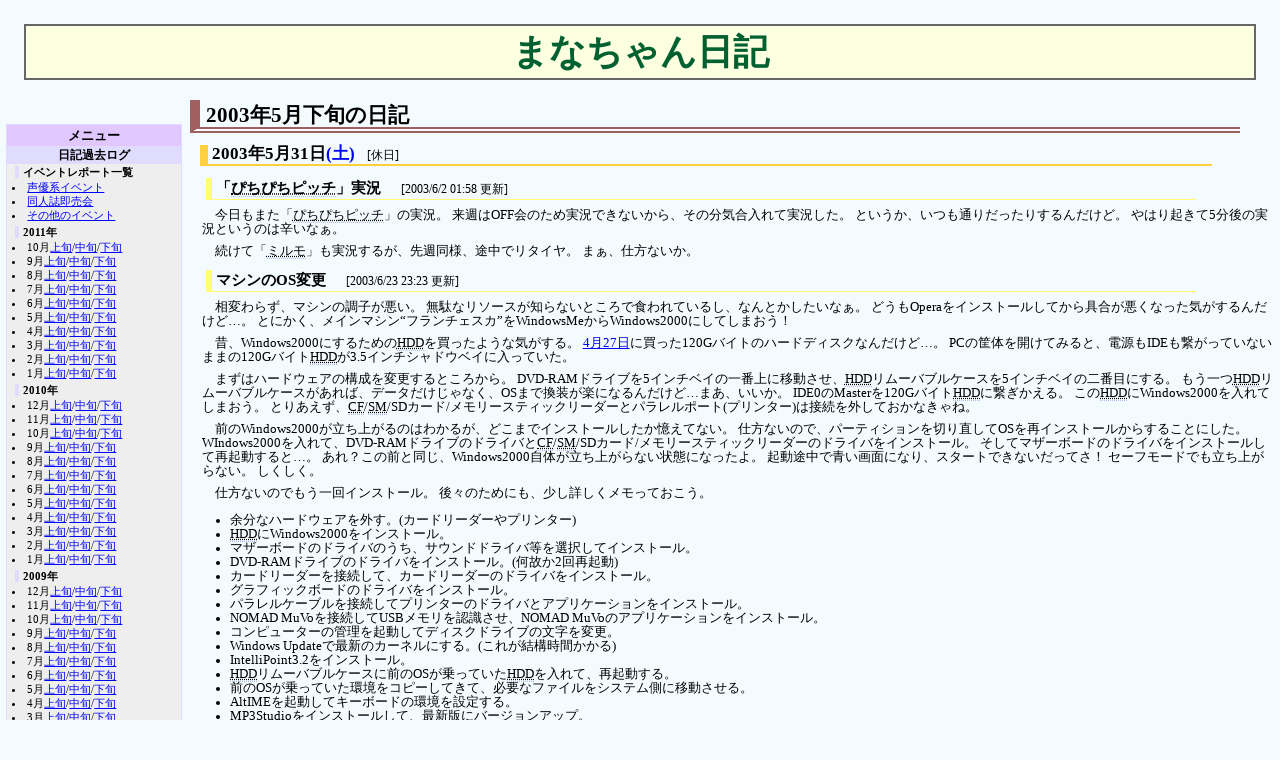

--- FILE ---
content_type: text/html; charset=Shift_JIS
request_url: http://www2u.biglobe.ne.jp/~manachan/diary.cgi?2003/5/c
body_size: 41308
content:
<?xml version="1.0" encoding="Shift_JIS"?>
<!DOCTYPE html PUBLIC "-//W3C//DTD XHTML 1.0 Strict//EN" "http://www.w3.org/TR/xhtml1/DTD/xhtml1-strict.dtd">
<html xmlns="http://www.w3.org/1999/xhtml" xml:lang="ja" lang="ja">
<head>
<meta name="CGI_Script" content="Diary page" />
<meta name="CGI_Version" content="Ver.2.07" />
<meta http-equiv="Content-Type" content="text/html; charset=Shift_JIS" />
<meta http-equiv="Content-Style-Type" content="text/css" />
<link rel="Stylesheet" type="text/css" href="css/diary.css" />
<link rev="Made" href="mailto:manachan&#64;mvh&#46;biglobe&#46;ne&#46;jp" />
<link rel="Start" href="main.cgi" />
<title>まなちゃん日記</title>
</head>
<body>
<h1>まなちゃん日記</h1>
<div class="contents">
<h2>2003年5月下旬の日記</h2>
<h3 class="diary"><a id="day31" name="day31" href="diary.cgi?2003/5/31" title="2003/5/31のブロック">2003年5月31日</a><span class="saturday">(土)</span> <small>[休日]</small></h3>
<h4 class="diary"><a id="day31-001" name="day31-001" href="diary.cgi?2003/5/31#day31-001" title="2003/5/31 001番目のブロック">「<abbr title="マーメイドメロディーぴちぴちピッチ">ぴちぴちピッチ</abbr>」実況</a> <small>[2003/6/2 01:58 更新]</small></h4>
<p>
今日もまた「<abbr title="マーメイドメロディーぴちぴちピッチ">ぴちぴちピッチ</abbr>」の実況。
来週はOFF会のため実況できないから、その分気合入れて実況した。
というか、いつも通りだったりするんだけど。
やはり起きて5分後の実況というのは辛いなぁ。
</p>
<p>
続けて「<abbr title="わがまま☆フェアリー ミルモでポン！">ミルモ</abbr>」も実況するが、先週同様、途中でリタイヤ。
まぁ、仕方ないか。
</p>
<h4 class="diary"><a id="day31-002" name="day31-002" href="diary.cgi?2003/5/31#day31-002" title="2003/5/31 002番目のブロック">マシンのOS変更</a> <small>[2003/6/23 23:23 更新]</small></h4>
<p>
相変わらず、マシンの調子が悪い。
無駄なリソースが知らないところで食われているし、なんとかしたいなぁ。
どうもOperaをインストールしてから具合が悪くなった気がするんだけど…。
とにかく、メインマシン“フランチェスカ”をWindowsMeからWindows2000にしてしまおう！
</p>
<p>
昔、Windows2000にするための<abbr title="ハードディスクドライブ">HDD</abbr>を買ったような気がする。
<a href="./diary.cgi?2003/4/27#day27-002">4月27日</a>に買った120Gバイトのハードディスクなんだけど…。
PCの筐体を開けてみると、電源もIDEも繋がっていないままの120Gバイト<abbr title="ハードディスクドライブ">HDD</abbr>が3.5インチシャドウベイに入っていた。
</p>
<p>
まずはハードウェアの構成を変更するところから。
DVD-RAMドライブを5インチベイの一番上に移動させ、<abbr title="ハードディスクドライブ">HDD</abbr>リムーバブルケースを5インチベイの二番目にする。
もう一つ<abbr title="ハードディスクドライブ">HDD</abbr>リムーバブルケースがあれば、データだけじゃなく、OSまで換装が楽になるんだけど…まあ、いいか。
IDE0のMasterを120Gバイト<abbr title="ハードディスクドライブ">HDD</abbr>に繋ぎかえる。
この<abbr title="ハードディスクドライブ">HDD</abbr>にWindows2000を入れてしまおう。
とりあえず、<abbr title="コンパクトフラッシュ">CF</abbr>/<abbr title="スマートメディア">SM</abbr>/SDカード/メモリースティックリーダーとパラレルポート(プリンター)は接続を外しておかなきゃね。
</p>
<p>
前のWindows2000が立ち上がるのはわかるが、どこまでインストールしたか憶えてない。
仕方ないので、パーティションを切り直してOSを再インストールからすることにした。
WIndows2000を入れて、DVD-RAMドライブのドライバと<abbr title="コンパクトフラッシュ">CF</abbr>/<abbr title="スマートメディア">SM</abbr>/SDカード/メモリースティックリーダーのドライバをインストール。
そしてマザーボードのドライバをインストールして再起動すると…。
あれ？この前と同じ、Windows2000自体が立ち上がらない状態になったよ。
起動途中で青い画面になり、スタートできないだってさ！
セーフモードでも立ち上がらない。
しくしく。
</p>
<p>
仕方ないのでもう一回インストール。
後々のためにも、少し詳しくメモっておこう。
</p>
<ul>
<li>
余分なハードウェアを外す。(カードリーダーやプリンター)
</li>
<li>
<abbr title="ハードディスクドライブ">HDD</abbr>にWindows2000をインストール。
</li>
<li>
マザーボードのドライバのうち、サウンドドライバ等を選択してインストール。
</li>
<li>
DVD-RAMドライブのドライバをインストール。(何故か2回再起動)
</li>
<li>
カードリーダーを接続して、カードリーダーのドライバをインストール。
</li>
<li>
グラフィックボードのドライバをインストール。
</li>
<li>
パラレルケーブルを接続してプリンターのドライバとアプリケーションをインストール。
</li>
<li>
NOMAD MuVoを接続してUSBメモリを認識させ、NOMAD MuVoのアプリケーションをインストール。
</li>
<li>
コンピューターの管理を起動してディスクドライブの文字を変更。
</li>
<li>
Windows Updateで最新のカーネルにする。(これが結構時間かかる)
</li>
<li>
IntelliPoint3.2をインストール。
</li>
<li>
<abbr title="ハードディスクドライブ">HDD</abbr>リムーバブルケースに前のOSが乗っていた<abbr title="ハードディスクドライブ">HDD</abbr>を入れて、再起動する。
</li>
<li>
前のOSが乗っていた環境をコピーしてきて、必要なファイルをシステム側に移動させる。
</li>
<li>
AltIMEを起動してキーボードの環境を設定する。
</li>
<li>
MP3Studioをインストールして、最新版にバージョンアップ。
</li>
<li>
Netscape7.02をインストールして、WebとMailの設定を行い、以前と同じ環境にする。
</li>
<li>
GV・LHAユーティリティ32・秀丸などをインストール。
</li>
</ul>
<p>
今のところここまで。
まだインストールするべきソフトも山のようにあるし、関連付けや日本語入力といった環境も整えなきゃならない。
あまり焦らずマターリと環境整備することにしますか。
</p>
<h4 class="diary"><a id="day31-003" name="day31-003" href="diary.cgi?2003/5/31#day31-003" title="2003/5/31 003番目のブロック">ラジオ</a> <small>[2003/6/23 23:23 更新]</small></h4>
<p>
今日は<a href="http://yhonda.vis.ne.jp/">本多さんとこ</a>の一行掲示板で「RADIOアニメロミックス」の実況。
ある程度の環境が整ったことを確認してから寝る。
</p>
<h3 class="diary"><a id="day30" name="day30" href="diary.cgi?2003/5/30" title="2003/5/30のブロック">2003年5月30日</a><span class="weekday">(金)</span> <small>[出勤]</small></h3>
<h4 class="diary"><a id="day30-001" name="day30-001" href="diary.cgi?2003/5/30#day30-001" title="2003/5/30 001番目のブロック">仕事</a> <small>[2003/6/2 23:46 更新]</small></h4>
<p>
やる気ないまま、淡々とこなすべきことだけやっている。
それでいいんじゃないかなぁ。
</p>
<p>
早めに帰ろうとマシンを落としたら、週報を出すのを忘れていたことに気づいた。
マシンを再立ち上げして週報を提出。
予定より30分遅い電車に乗って帰った。
</p>
<h3 class="diary"><a id="day29" name="day29" href="diary.cgi?2003/5/29" title="2003/5/29のブロック">2003年5月29日</a><span class="weekday">(木)</span> <small>[出勤]</small></h3>
<h4 class="diary"><a id="day29-001" name="day29-001" href="diary.cgi?2003/5/29#day29-001" title="2003/5/29 001番目のブロック">昼礼</a> <small>[2003/6/23 23:23 更新]</small></h4>
<p>
「市町村合併」→「実家のある愛媛県では70の自治体が19程度に」→「その中の一つに『四国中央市』」→「そのネーミングセンスはどうよ？」→「変数名や関数名にちゃんとした名前を」という具合に話をした。
少し手ごたえがあったので、よかったと思う。
また、この話から実家が近い人がいることが判明した。
</p>
<h3 class="diary"><a id="day28" name="day28" href="diary.cgi?2003/5/28" title="2003/5/28のブロック">2003年5月28日</a><span class="weekday">(水)</span> <small>[出勤]</small></h3>
<h4 class="diary"><a id="day28-001" name="day28-001" href="diary.cgi?2003/5/28#day28-001" title="2003/5/28 001番目のブロック">職場</a> <small>[2003/5/30 01:19 記]</small></h4>
<p>
明日、昼礼当番が回ってくるので、とりあえずネタ探し。
どうしようかなぁ。
市町村合併の話でもすることにしようか。
何か面白いネタはないかなぁ？
</p>
<h3 class="diary"><a id="day27" name="day27" href="diary.cgi?2003/5/27" title="2003/5/27のブロック">2003年5月27日</a><span class="weekday">(火)</span> <small>[出勤]</small></h3>
<h4 class="diary"><a id="day27-001" name="day27-001" href="diary.cgi?2003/5/27#day27-001" title="2003/5/27 001番目のブロック">仕事</a> <small>[2003/5/30 01:19 更新]</small></h4>
<p>
コンパイルに長い時間がかかるので、その間に内職。
端末にNOMAD MuVoを接続していたのだが、それを抜こうと思い、ハードウェアの取り外しアイコンでデバイスの停止を行った。
「'USB大容量記憶装置デバイス'は安全に取り外すことができます。」というメッセージが出たので、OKを押してNOMAD MuVoを抜いてみると…。
</p>
<p>
ぴぽ。
</p>
<p>
え？<br />
PCが再起動している…。
くそー、どこが「安全に取り外すことができます。」だよ！！
データを保存していなかったので、2時間ぐらいの作業が全てパーになってしまった。
激しくショック。
コンパイルも途中だったし…。
</p>
<p>
データ復旧させて、コンパイルし直し。
オブジェクトファイルが壊れているといけないので、全てをビルドするオプションを選択。
時間がかかるなぁ。
</p>
<h3 class="diary"><a id="day26" name="day26" href="diary.cgi?2003/5/26" title="2003/5/26のブロック">2003年5月26日</a><span class="weekday">(月)</span> <small>[出勤]</small></h3>
<h4 class="diary"><a id="day26-001" name="day26-001" href="diary.cgi?2003/5/26#day26-001" title="2003/5/26 001番目のブロック">飲み会</a> <small>[2003/5/30 01:19 更新]</small></h4>
<p>
仕事に関しては愚痴しか出てこないから、あっちに置いておこう。
</p>
<p>
今日はグループ全体の飲み会。
というのも、うちのグループが社内で優秀賞を取ったからだ。
まぁ、タダで飲み食いできるから別にいいんだけど。
新人による宴会芸は面白かったが、さすがに安木節を踊る人はいなかった。
あたりまえか。
</p>
<p>
特に2次会まで行くつもりはないので、そのまま帰宅する。
</p>
<h4 class="diary"><a id="day26-002" name="day26-002" href="diary.cgi?2003/5/26#day26-002" title="2003/5/26 002番目のブロック">実況のデータ</a> <small>[2003/5/30 01:19 更新]</small></h4>
<p>
何気なくブロッコリーのページを巡回していると、<a href="http://www.broccoli.co.jp/topics/030526_danyo.html">5月25日放送分「デ・ジ・キャラットにょ」出演声優誤表記のお詫び</a>というのが出ていた。
ビデオを巻き戻してクレジットを確認。
たしかに「井口裕香」を「井口祐香」と誤記していた。
こんなの気づかないよ…。
</p>
<p>
声優データを書き込みした後、クレジットと<a href="http://cha2.net/cgi-bin/test/read.cgi/choanitoku/1053739926/2167">自分の投げたもの</a>を見比べてチェックしていて、なんとなく違和感をおぼえたのだが、これだったのか…。
激しく鬱だ。
しかし、「<abbr title="マリア様がみてる">マリみて</abbr>」主人公の祐巳ちゃんの「祐」の字で誤変換とはなぁ。(にやり)
</p>
<h3 class="diary"><a id="day25" name="day25" href="diary.cgi?2003/5/25" title="2003/5/25のブロック">2003年5月25日</a><span class="holiday">(日)</span> <small>[休日]</small></h3>
<h4 class="diary"><a id="day25-001" name="day25-001" href="diary.cgi?2003/5/25#day25-001" title="2003/5/25 001番目のブロック">「デ・ジ・キャラットにょ」実況</a> <small>[2003/5/26 23:50 記]</small></h4>
<p>
いつもどおり「デ・ジ・キャラットにょ」の実況。
なんだか今日も嫌な予感が…。
1枚目はいつもと同じ4人。
2枚目はいつも出てくる4人とうさだあかり。
あかりのデータは前もって作っていたから、こっちは<abbr title="コピー＆ペースト">コピペ</abbr>だけで済む。
3枚目が9人。
うがー。
山寺さんのはある程度予想できたけど、他のメンバーが…。
しかも、何気なく<abbr title="ゲーマーズガーディアンフェアリーズ">G.G.F.</abbr>が2人まぎれてるし。
</p>
<p>
<abbr title="エンディング">ED</abbr>曲が終わっても作成中。
もちろん実況<abbr title="スレッド">スレ</abbr>なんか見てられない。
データ出し終わったころには、もう話題が流れてるんだもんなぁ。
激しく敗北感だ。
</p>
<h4 class="diary"><a id="day25-002" name="day25-002" href="diary.cgi?2003/5/25#day25-002" title="2003/5/25 002番目のブロック">銀座</a> <small>[2003/5/29 00:38 更新]</small></h4>
<p>
今日は「<abbr title="マリア様がみてる">マリみて</abbr>」オンリーイベント「いとしき歳月」の開催日。
ということで、同人誌即売会に一般参加する準備をしてお出かけ。
ただし、途中で銀座に寄ることにした。
</p>
<p>
11:00ごろ家を出る。
武蔵新城→武蔵小杉→目黒→有楽町と乗り継いで、徒歩で銀座へ。
12:00ごろ山野楽器銀座本店に到着。
5階の楽譜コーナーへ直行する。
と、なにやら客らしき人と店員さんとが話しているのが聞こえる。
「岡崎律子さん」というキーワードが含まれていたために、ちょっと盗み聞きをしてしまった。
…。
情報解禁前に、<a href="http://www.ne.jp/asahi/okazaki/book/info/info.html">岡崎さんのページ</a>で告知したのはまずかったらしい。
店に問い合わせがあってちょっと迷惑したとか話していた。
でも、そういう情報がなかったら、私がここで楽譜を買ってたりしないだろうし。
少し複雑な気分。
</p>
<p>
気を取り直して楽譜を購入。
イベント参加の整理券とサイン会の参加券をゲット。
イベント参加の整理券は番号とかなくて、当日に地下1階のカウンターで整理券番号入りの整理券と交換するらしい。
いろんな店舗で配付しているから、そういう方式を採っているのかな。
</p>
<p>
銀座から徒歩で東銀座へ行き、都営浅草線を使って浅草橋へ。
</p>
<h4 class="diary"><a id="day25-003" name="day25-003" href="diary.cgi?2003/5/25#day25-003" title="2003/5/25 003番目のブロック">浅草橋</a> <small>[2003/5/26 23:50 記]</small></h4>
<h5 class="diary"><a id="day25-004" name="day25-004" href="diary.cgi?2003/5/25#day25-004" title="2003/5/25 004番目のブロック">いとしき歳月</a></h5>
<p>
東京卸商センターには12:30ごろ到着した。
カタログを購入して、「<abbr title="マリア様がみてる">マリみて</abbr>」オンリーイベント「いとしき歳月」に一般参加。
開始から1時間半が経過しているためか、非常にまったりとしていた。
端からひととおり見てまわるが、既に完売してしまったというものもちらりほらり。
それでも気に入った同人誌を20冊ほどゲットした。
</p>
<p>
参加者の比率が男7：女3ぐらいに見えたけど、そういう感じの小規模イベントに参加するのも久しぶりのような気がする。
<abbr title="コスチュームプレイ">コスプレ</abbr>はリリアンの制服しかないのだが、それでも面白いものだ。
みんな髪型とかで工夫して、それなりにどのキャラがわかる。
江利子さまはヘアバンドしてるから一目瞭然なんだけど…。
</p>
<h5 class="diary"><a id="day25-005" name="day25-005" href="diary.cgi?2003/5/25#day25-005" title="2003/5/25 005番目のブロック">文具共和会館</a></h5>
<p>
「いとしき歳月」を出て東京文具共和会館へ。
その会場で行われる「九郎ヶ岳探検隊」の様子を見るためだ。
なにしろ、東京文具共和会館で140以上のスペース。
普通では考えられない密度だよ。
</p>
<p>
13:30を過ぎていたせいか、特に混乱もなく落ち着いている様子。
もっとも文具共和会館の入り口までしか入ってないから、会場を直接覗いたりしたわけではないんだけど。
腐女子がいっぱいで会場まで行けそうな雰囲気ではない。
開場直後に来ないと本当の様子は分からんだろうしなぁ。
</p>
<h4 class="diary"><a id="day25-006" name="day25-006" href="diary.cgi?2003/5/25#day25-006" title="2003/5/25 006番目のブロック">秋葉原</a> <small>[2003/5/29 00:38 更新]</small></h4>
<h5 class="diary"><a id="day25-007" name="day25-007" href="diary.cgi?2003/5/25#day25-007" title="2003/5/25 007番目のブロック">ワショーイその1</a></h5>
<p>
JRで浅草橋から御茶ノ水へ。
秋葉原方面に歩いて行って、損保会館に14:00ごろ到着。
2ちゃんねる関連自主制作物展示即売会「ワショーイその1～2ちゃん縁日～」に一般参加する。
やはり来るのが遅かったようで、カタログは売り切れ、フリー入場となっていた。
</p>
<p>
「自主制作物」と銘打っているだけあって、同人誌は少ない。
代わりにシール・缶バッジ・Tシャツといったグッズが多め。
私は同人誌を中心に買い物する。
</p>
<p>
「アナログ板＠2ちゃんねる」とか「電波お花畑板＠2ちゃんねる」といった、自由に書いた紙を貼れるスペースがあったのが面白かった。
が、それより爆笑したのは、「トイレ◎→」というトイレへの案内があって、矢印の「◎→」が今流行りのスカラー波のマークだったのだ。
みんな、指差して笑っていたよ。
「禁撮影」だったので、<abbr title="デジタルカメラ">デジカメ</abbr>で撮ることができなかったのが残念だ。
</p>
<h5 class="diary"><a id="day25-008" name="day25-008" href="diary.cgi?2003/5/25#day25-008" title="2003/5/25 008番目のブロック">秋葉原散策</a></h5>
<p>
損保会館を出る。
腹が減ったので、Mai:lishへ。
が、階段の中ほどまで並んでいたので、あきらめてCos-Chaへ。
こっちも並んでいたので、昼飯を食べずに秋葉原を散策することにした。
</p>
<p>
まずはemaniaへ。
もうすぐ閉店となると寂しいものだ。
もっとも何も買わずに店を出るのだが…。
アソビットシティのイベントスペースで行われている鉄道模型のコーナーにも立ち寄る。
まぁ、寄っただけ。
</p>
<p>
ゲーマーズ本店に行くと、店頭でなにやらあやしい人だかりが…。
エスカレーターを使って2階に行きたいのだが、その部分を使用している模様。
男の人が諸注意を言っているが、そんなのはどうでもいい。
仕方なく店舗奥の階段を使って2階へ。
</p>
<p>
「マサミコブシ」と「明日へのbrilliant road」を購入。
本当は「太陽の楽園～Promised Land～」も欲しかったのだが、ポイント計算が中途半端になりそうだったので次回にまわすことにした。
2階から1階に降りてゲーマーズを出ると、さっきの人だかりのところで女の子2人がトークをしている。
見たことない顔なので<abbr title="ゲーマーズガーディアンフェアリーズ">G.G.F.</abbr>かな？
<a href="http://www.broccoli.co.jp/event/030525_taurus01.html">後で調べてみる</a>と、やはりそのとおりだった。
</p>
<h4 class="diary"><a id="day25-009" name="day25-009" href="diary.cgi?2003/5/25#day25-009" title="2003/5/25 009番目のブロック">新宿</a> <small>[2003/5/26 23:50 記]</small></h4>
<p>
秋葉原から新宿へ。
途中、御茶ノ水駅で快速に乗り換えようとしたら、快速は人身事故のためストップしているとのこと。
慌てて元の電車(緩行線)に戻る。
</p>
<p>
紀伊國屋書店へ行き、7階の地図コーナーで千代田区の住宅地図を購入。
秋葉原の地図を作成するためだ。
本当はここまでしなくともいいんだろうけどね。
でも、この地図を見てるだけで面白いことが分かるから、買って損したという感じはしない。
</p>
<p>
次にゲーマーズ新宿店へ。
「<abbr title="シスター・プリンセス">シスプリ</abbr>」のDVDなど、「<abbr title="シスター・プリンセス">シスプリ</abbr>」グッズを12,123円分購入。
<abbr title="シスター・プリンセス">シスプリ</abbr>フェアの<abbr title="トレーディングカード">トレカ</abbr>鞠絵～千影の4枚をゲット。
「ストーリーズ」DVD全巻購入特典の<abbr title="テレフォンカード">テレカ</abbr>をゲット。
美少女補完計画フェアの<abbr title="トレーディングカード">トレカ</abbr>もゲット。
これはどうでもいいか。
CDケースを2枚ゲット。
さらに「<abbr title="シスター・プリンセス">シスプリ</abbr>」のトレーディングポスターもゲット。
トレーディングポスターを「トレポ」と略したら、「(もう)だめぽ」みたいに聞こえるから不思議だ。
</p>
<h4 class="diary"><a id="day25-010" name="day25-010" href="diary.cgi?2003/5/25#day25-010" title="2003/5/25 010番目のブロック">家</a> <small>[2003/5/26 23:50 記]</small></h4>
<p>
新宿より帰ってきたら18:00を過ぎていた。
こんな時間まで昼飯抜きで過ごしてたのか…。
早速、昼飯を作って食べる。
</p>
<p>
飯を食った後、早速同人誌の整理。
今回は比較的量が少なかったけどね。
そして、買ってきたものの整理。
楽譜はぱらぱらと見るだけ。
むしろ岡崎律子さんのイベント参加券の方が重要。
住宅地図は見ていて飽きない。
この面白さと言うのは、あまり他人には伝わらないものなんだろうけど。
</p>
<p>
買ってきたCDをmp3化。
ラジオを聞きながら作業する。
どうやら21:00過ぎに試合終了。
21:30以降復帰のスケジュールらしい。
「堀江由衣の天使のたまご」は休止のようだ。
</p>
<h4 class="diary"><a id="day25-011" name="day25-011" href="diary.cgi?2003/5/25#day25-011" title="2003/5/25 011番目のブロック">ラジオ</a> <small>[2003/6/23 23:23 更新]</small></h4>
<p>
いつも通り<a href="http://yhonda.vis.ne.jp/">本多さんとこ</a>の一行掲示板で実況しながらラジオを聞く。
30分遅れの「電撃G's Radio」と定刻どおりの「林原めぐみのTokyo Boogie Night」。
何故か途中から同人イベントやつばめOFFの相談になったりするのだが…。
</p>
<p>
そんなこんなで1:30ごろ就寝。
</p>
<h3 class="diary"><a id="day24" name="day24" href="diary.cgi?2003/5/24" title="2003/5/24のブロック">2003年5月24日</a><span class="saturday">(土)</span> <small>[休日]</small></h3>
<h4 class="diary"><a id="day24-001" name="day24-001" href="diary.cgi?2003/5/24#day24-001" title="2003/5/24 001番目のブロック">「<abbr title="マーメイドメロディーぴちぴちピッチ">ぴちぴちピッチ</abbr>」実況</a> <small>[2003/5/25 22:24 記]</small></h4>
<p>
今日も早めに起きて「<abbr title="マーメイドメロディーぴちぴちピッチ">ぴちぴちピッチ</abbr>」の実況。
少し出遅れたが、それはよしとしよう。
やはり実況するのに最適なアニメだ。
</p>
<p>
続けて「<abbr title="わがまま☆フェアリー ミルモでポン！">ミルモ</abbr>」も実況。
が、こっちは途中でリタイヤした。
</p>
<h4 class="diary"><a id="day24-002" name="day24-002" href="diary.cgi?2003/5/24#day24-002" title="2003/5/24 002番目のブロック">データ作成</a> <small>[2003/5/25 22:24 記]</small></h4>
<p>
10:00を過ぎたので、「TV Taro」を買いに本屋さんへ。
思わず「ゴルゴ13」の特集も一緒に購入。
「ゴルゴ13」は、読んでみて面白かった。
</p>
<p>
ちょっと昼寝。
夕方に起きてから、データの更新をする。
少し時間がかかったが、アニメ放映日のメモに6月分のデータが追加された。
</p>
<p>
夜は「RADIOアニメロミックス」を聞いてから寝た。
</p>
<h3 class="diary"><a id="day23" name="day23" href="diary.cgi?2003/5/23" title="2003/5/23のブロック">2003年5月23日</a><span class="weekday">(金)</span> <small>[出勤]</small></h3>
<h4 class="diary"><a id="day23-001" name="day23-001" href="diary.cgi?2003/5/23#day23-001" title="2003/5/23 001番目のブロック">仕事</a> <small>[2003/5/25 22:24 記]</small></h4>
<p>
はぁ。
一人がミスをすると、全員で同じことがないか確認をしなければならなくなる。
なにやら旧ソースでの評価をそのまま顧客にリリースしたらしい。
痛いねぇ。
</p>
<p>
とりあえず、同じようなミスがないか確認。
かなりの時間がかかったよ。
マシンが旧式でCPUが1GHzを超えてないからなぁ。
次は水冷マシンでも要求することにしようか。
</p>
<p>
顧客に提出するものぐらい日付に注意して欲しいんだけど、なぜそういう注意がないんだろう？
他の人に自分と同じレベルを要求するなという意見もあるだろうが、だったら、給料を適正化するべきなんじゃない？
</p>
<p>
今日は給料日なので、定時で仕事を切り上げ、当面の生活費をおろしてくる。
</p>
<p>
家に帰っても全然やる気が出ず、早めに就寝した。
</p>
<h3 class="diary"><a id="day22" name="day22" href="diary.cgi?2003/5/22" title="2003/5/22のブロック">2003年5月22日</a><span class="weekday">(木)</span> <small>[出勤]</small></h3>
<h4 class="diary"><a id="day22-001" name="day22-001" href="diary.cgi?2003/5/22#day22-001" title="2003/5/22 001番目のブロック">仕事</a> <small>[2003/5/23 21:35 更新]</small></h4>
<p>
この辺で一休みしたい。
ということで、あまり仕事を進めず、内職に注力。
ちょっと疲れが溜まっているなぁ。
</p>
<p>
秋葉原の調査を進める。
しかし、いい加減な情報がいろいろとあるのが分かる。
どれが正しいのか、ちょっと迷うよ。
</p>
<h4 class="diary"><a id="day22-002" name="day22-002" href="diary.cgi?2003/5/22#day22-002" title="2003/5/22 002番目のブロック">Web</a> <small>[2003/5/25 22:28 更新]</small></h4>
<p>
久しぶりにWebで使うCGIの構成を少し変更。
モジュール自体の構成は変わらないが、スパム用の表示ルーチンを共通のモジュールに組み込む。
今まではトップページの内容に組み込んでいたんだけど、もっと簡単に変更できるように改造した。
</p>
<p>
何のことか分からない人は、トップページのソースでも見てくれ。
一番最後あたりのコメント(&lt;!-- ～ --&gt;で括った中身)だ。
あれでアドレス収集用ロボットが拾ってくれるよう期待している。
でも、それは復讐とかそういうことじゃなくて、親切心でやっているんだよ。
スパムをばら撒いている人は、スパムを受け取りたいのだろうから。
まぁ、ばら撒くのはOKだが受け取るのはNGなんて人は、存在自体が矛盾しているのだから、この世から抹殺されるべきでしょうけどね。
</p>
<p>
現在のところ、<a href="./BBS/manaboard.cgi">まなちゃん掲示板</a>と<a href="./Akihabara/main.cgi">半径500メートル</a>で仕掛けてみた。
内容にメールアドレスが記されているCGIのページはその3つだけだから、それ以外までは広げたくないと思っている。
いざとなったら、簡単に追加できるけど。(笑)
</p>
<h3 class="diary"><a id="day21" name="day21" href="diary.cgi?2003/5/21" title="2003/5/21のブロック">2003年5月21日</a><span class="weekday">(水)</span> <small>[出勤]</small></h3>
<h4 class="diary"><a id="day21-001" name="day21-001" href="diary.cgi?2003/5/21#day21-001" title="2003/5/21 001番目のブロック">やる気なし</a> <small>[2003/5/23 12:30 記]</small></h4>
<p>
ほとんど仕事をする気がない。
だらだらと進めていくが、それでも仕事が止まったりしないんだよね～。
内職の方に力を入れてみようか？
</p>
<p>
秋葉原の地図を作るため、いろいろと調べてみる。
結構知らないことが多い。
秋葉原を極めるには程遠いなぁ。
とは言っても、秋葉原を極めるつもりなんかさらさらないんだけど。
</p>
<p>
「宇宙のステルヴィア」の録画予約を通常の時間に戻してから寝る。
</p>
<p class="footer">
[<a href="diary.cgi?2003/5/b">1ページ分古い日記へ</a>]
[<a href="diary.cgi?2003/6/a">1ページ分新しい日記へ</a>]
</p>
</div>
<hr class="divider" />
<div class="appendix">
<div class="menu">
<h2>メニュー</h2>
<h3>日記過去ログ</h3>
<h4>イベントレポート一覧</h4>
<ul>
<li><a href="diary.cgi?voice">声優系イベント</a></li>
<li><a href="diary.cgi?doujin">同人誌即売会</a></li>
<li><a href="diary.cgi?other">その他のイベント</a></li>
</ul>
<h4>2011年</h4>
<ul>
<li>10月<a href="diary.cgi?2011/10/a">上旬</a>/<a href="diary.cgi?2011/10/b">中旬</a>/<a href="diary.cgi?2011/10/c">下旬</a></li>
<li>9月<a href="diary.cgi?2011/9/a">上旬</a>/<a href="diary.cgi?2011/9/b">中旬</a>/<a href="diary.cgi?2011/9/c">下旬</a></li>
<li>8月<a href="diary.cgi?2011/8/a">上旬</a>/<a href="diary.cgi?2011/8/b">中旬</a>/<a href="diary.cgi?2011/8/c">下旬</a></li>
<li>7月<a href="diary.cgi?2011/7/a">上旬</a>/<a href="diary.cgi?2011/7/b">中旬</a>/<a href="diary.cgi?2011/7/c">下旬</a></li>
<li>6月<a href="diary.cgi?2011/6/a">上旬</a>/<a href="diary.cgi?2011/6/b">中旬</a>/<a href="diary.cgi?2011/6/c">下旬</a></li>
<li>5月<a href="diary.cgi?2011/5/a">上旬</a>/<a href="diary.cgi?2011/5/b">中旬</a>/<a href="diary.cgi?2011/5/c">下旬</a></li>
<li>4月<a href="diary.cgi?2011/4/a">上旬</a>/<a href="diary.cgi?2011/4/b">中旬</a>/<a href="diary.cgi?2011/4/c">下旬</a></li>
<li>3月<a href="diary.cgi?2011/3/a">上旬</a>/<a href="diary.cgi?2011/3/b">中旬</a>/<a href="diary.cgi?2011/3/c">下旬</a></li>
<li>2月<a href="diary.cgi?2011/2/a">上旬</a>/<a href="diary.cgi?2011/2/b">中旬</a>/<a href="diary.cgi?2011/2/c">下旬</a></li>
<li>1月<a href="diary.cgi?2011/1/a">上旬</a>/<a href="diary.cgi?2011/1/b">中旬</a>/<a href="diary.cgi?2011/1/c">下旬</a></li>
</ul>
<h4>2010年</h4>
<ul>
<li>12月<a href="diary.cgi?2010/12/a">上旬</a>/<a href="diary.cgi?2010/12/b">中旬</a>/<a href="diary.cgi?2010/12/c">下旬</a></li>
<li>11月<a href="diary.cgi?2010/11/a">上旬</a>/<a href="diary.cgi?2010/11/b">中旬</a>/<a href="diary.cgi?2010/11/c">下旬</a></li>
<li>10月<a href="diary.cgi?2010/10/a">上旬</a>/<a href="diary.cgi?2010/10/b">中旬</a>/<a href="diary.cgi?2010/10/c">下旬</a></li>
<li>9月<a href="diary.cgi?2010/9/a">上旬</a>/<a href="diary.cgi?2010/9/b">中旬</a>/<a href="diary.cgi?2010/9/c">下旬</a></li>
<li>8月<a href="diary.cgi?2010/8/a">上旬</a>/<a href="diary.cgi?2010/8/b">中旬</a>/<a href="diary.cgi?2010/8/c">下旬</a></li>
<li>7月<a href="diary.cgi?2010/7/a">上旬</a>/<a href="diary.cgi?2010/7/b">中旬</a>/<a href="diary.cgi?2010/7/c">下旬</a></li>
<li>6月<a href="diary.cgi?2010/6/a">上旬</a>/<a href="diary.cgi?2010/6/b">中旬</a>/<a href="diary.cgi?2010/6/c">下旬</a></li>
<li>5月<a href="diary.cgi?2010/5/a">上旬</a>/<a href="diary.cgi?2010/5/b">中旬</a>/<a href="diary.cgi?2010/5/c">下旬</a></li>
<li>4月<a href="diary.cgi?2010/4/a">上旬</a>/<a href="diary.cgi?2010/4/b">中旬</a>/<a href="diary.cgi?2010/4/c">下旬</a></li>
<li>3月<a href="diary.cgi?2010/3/a">上旬</a>/<a href="diary.cgi?2010/3/b">中旬</a>/<a href="diary.cgi?2010/3/c">下旬</a></li>
<li>2月<a href="diary.cgi?2010/2/a">上旬</a>/<a href="diary.cgi?2010/2/b">中旬</a>/<a href="diary.cgi?2010/2/c">下旬</a></li>
<li>1月<a href="diary.cgi?2010/1/a">上旬</a>/<a href="diary.cgi?2010/1/b">中旬</a>/<a href="diary.cgi?2010/1/c">下旬</a></li>
</ul>
<h4>2009年</h4>
<ul>
<li>12月<a href="diary.cgi?2009/12/a">上旬</a>/<a href="diary.cgi?2009/12/b">中旬</a>/<a href="diary.cgi?2009/12/c">下旬</a></li>
<li>11月<a href="diary.cgi?2009/11/a">上旬</a>/<a href="diary.cgi?2009/11/b">中旬</a>/<a href="diary.cgi?2009/11/c">下旬</a></li>
<li>10月<a href="diary.cgi?2009/10/a">上旬</a>/<a href="diary.cgi?2009/10/b">中旬</a>/<a href="diary.cgi?2009/10/c">下旬</a></li>
<li>9月<a href="diary.cgi?2009/9/a">上旬</a>/<a href="diary.cgi?2009/9/b">中旬</a>/<a href="diary.cgi?2009/9/c">下旬</a></li>
<li>8月<a href="diary.cgi?2009/8/a">上旬</a>/<a href="diary.cgi?2009/8/b">中旬</a>/<a href="diary.cgi?2009/8/c">下旬</a></li>
<li>7月<a href="diary.cgi?2009/7/a">上旬</a>/<a href="diary.cgi?2009/7/b">中旬</a>/<a href="diary.cgi?2009/7/c">下旬</a></li>
<li>6月<a href="diary.cgi?2009/6/a">上旬</a>/<a href="diary.cgi?2009/6/b">中旬</a>/<a href="diary.cgi?2009/6/c">下旬</a></li>
<li>5月<a href="diary.cgi?2009/5/a">上旬</a>/<a href="diary.cgi?2009/5/b">中旬</a>/<a href="diary.cgi?2009/5/c">下旬</a></li>
<li>4月<a href="diary.cgi?2009/4/a">上旬</a>/<a href="diary.cgi?2009/4/b">中旬</a>/<a href="diary.cgi?2009/4/c">下旬</a></li>
<li>3月<a href="diary.cgi?2009/3/a">上旬</a>/<a href="diary.cgi?2009/3/b">中旬</a>/<a href="diary.cgi?2009/3/c">下旬</a></li>
<li>2月<a href="diary.cgi?2009/2/a">上旬</a>/<a href="diary.cgi?2009/2/b">中旬</a>/<a href="diary.cgi?2009/2/c">下旬</a></li>
<li>1月<a href="diary.cgi?2009/1/a">上旬</a>/<a href="diary.cgi?2009/1/b">中旬</a>/<a href="diary.cgi?2009/1/c">下旬</a></li>
</ul>
<h4>2008年</h4>
<ul>
<li>12月<a href="diary.cgi?2008/12/a">上旬</a>/<a href="diary.cgi?2008/12/b">中旬</a>/<a href="diary.cgi?2008/12/c">下旬</a></li>
<li>11月<a href="diary.cgi?2008/11/a">上旬</a>/<a href="diary.cgi?2008/11/b">中旬</a>/<a href="diary.cgi?2008/11/c">下旬</a></li>
<li>10月<a href="diary.cgi?2008/10/a">上旬</a>/<a href="diary.cgi?2008/10/b">中旬</a>/<a href="diary.cgi?2008/10/c">下旬</a></li>
<li>9月<a href="diary.cgi?2008/9/a">上旬</a>/<a href="diary.cgi?2008/9/b">中旬</a>/<a href="diary.cgi?2008/9/c">下旬</a></li>
<li>8月<a href="diary.cgi?2008/8/a">上旬</a>/<a href="diary.cgi?2008/8/b">中旬</a>/<a href="diary.cgi?2008/8/c">下旬</a></li>
<li>7月<a href="diary.cgi?2008/7/a">上旬</a>/<a href="diary.cgi?2008/7/b">中旬</a>/<a href="diary.cgi?2008/7/c">下旬</a></li>
<li>6月<a href="diary.cgi?2008/6/a">上旬</a>/<a href="diary.cgi?2008/6/b">中旬</a>/<a href="diary.cgi?2008/6/c">下旬</a></li>
<li>5月<a href="diary.cgi?2008/5/a">上旬</a>/<a href="diary.cgi?2008/5/b">中旬</a>/<a href="diary.cgi?2008/5/c">下旬</a></li>
<li>4月<a href="diary.cgi?2008/4/a">上旬</a>/<a href="diary.cgi?2008/4/b">中旬</a>/<a href="diary.cgi?2008/4/c">下旬</a></li>
<li>3月<a href="diary.cgi?2008/3/a">上旬</a>/<a href="diary.cgi?2008/3/b">中旬</a>/<a href="diary.cgi?2008/3/c">下旬</a></li>
<li>2月<a href="diary.cgi?2008/2/a">上旬</a>/<a href="diary.cgi?2008/2/b">中旬</a>/<a href="diary.cgi?2008/2/c">下旬</a></li>
<li>1月<a href="diary.cgi?2008/1/a">上旬</a>/<a href="diary.cgi?2008/1/b">中旬</a>/<a href="diary.cgi?2008/1/c">下旬</a></li>
</ul>
<h4>2007年</h4>
<ul>
<li>12月<a href="diary.cgi?2007/12/a">上旬</a>/<a href="diary.cgi?2007/12/b">中旬</a>/<a href="diary.cgi?2007/12/c">下旬</a></li>
<li>11月<a href="diary.cgi?2007/11/a">上旬</a>/<a href="diary.cgi?2007/11/b">中旬</a>/<a href="diary.cgi?2007/11/c">下旬</a></li>
<li>10月<a href="diary.cgi?2007/10/a">上旬</a>/<a href="diary.cgi?2007/10/b">中旬</a>/<a href="diary.cgi?2007/10/c">下旬</a></li>
<li>9月<a href="diary.cgi?2007/9/a">上旬</a>/<a href="diary.cgi?2007/9/b">中旬</a>/<a href="diary.cgi?2007/9/c">下旬</a></li>
<li>8月<a href="diary.cgi?2007/8/a">上旬</a>/<a href="diary.cgi?2007/8/b">中旬</a>/<a href="diary.cgi?2007/8/c">下旬</a></li>
<li>7月<a href="diary.cgi?2007/7/a">上旬</a>/<a href="diary.cgi?2007/7/b">中旬</a>/<a href="diary.cgi?2007/7/c">下旬</a></li>
<li>6月<a href="diary.cgi?2007/6/a">上旬</a>/<a href="diary.cgi?2007/6/b">中旬</a>/<a href="diary.cgi?2007/6/c">下旬</a></li>
<li>5月<a href="diary.cgi?2007/5/a">上旬</a>/<a href="diary.cgi?2007/5/b">中旬</a>/<a href="diary.cgi?2007/5/c">下旬</a></li>
<li>4月<a href="diary.cgi?2007/4/a">上旬</a>/<a href="diary.cgi?2007/4/b">中旬</a>/<a href="diary.cgi?2007/4/c">下旬</a></li>
<li>3月<a href="diary.cgi?2007/3/a">上旬</a>/<a href="diary.cgi?2007/3/b">中旬</a>/<a href="diary.cgi?2007/3/c">下旬</a></li>
<li>2月<a href="diary.cgi?2007/2/a">上旬</a>/<a href="diary.cgi?2007/2/b">中旬</a>/<a href="diary.cgi?2007/2/c">下旬</a></li>
<li>1月<a href="diary.cgi?2007/1/a">上旬</a>/<a href="diary.cgi?2007/1/b">中旬</a>/<a href="diary.cgi?2007/1/c">下旬</a></li>
</ul>
<h4>2006年</h4>
<ul>
<li>12月<a href="diary.cgi?2006/12/a">上旬</a>/<a href="diary.cgi?2006/12/b">中旬</a>/<a href="diary.cgi?2006/12/c">下旬</a></li>
<li>11月<a href="diary.cgi?2006/11/a">上旬</a>/<a href="diary.cgi?2006/11/b">中旬</a>/<a href="diary.cgi?2006/11/c">下旬</a></li>
<li>10月<a href="diary.cgi?2006/10/a">上旬</a>/<a href="diary.cgi?2006/10/b">中旬</a>/<a href="diary.cgi?2006/10/c">下旬</a></li>
<li>9月<a href="diary.cgi?2006/9/a">上旬</a>/<a href="diary.cgi?2006/9/b">中旬</a>/<a href="diary.cgi?2006/9/c">下旬</a></li>
<li>8月<a href="diary.cgi?2006/8/a">上旬</a>/<a href="diary.cgi?2006/8/b">中旬</a>/<a href="diary.cgi?2006/8/c">下旬</a></li>
<li>7月<a href="diary.cgi?2006/7/a">上旬</a>/<a href="diary.cgi?2006/7/b">中旬</a>/<a href="diary.cgi?2006/7/c">下旬</a></li>
<li>6月<a href="diary.cgi?2006/6/a">上旬</a>/<a href="diary.cgi?2006/6/b">中旬</a>/<a href="diary.cgi?2006/6/c">下旬</a></li>
<li>5月<a href="diary.cgi?2006/5/a">上旬</a>/<a href="diary.cgi?2006/5/b">中旬</a>/<a href="diary.cgi?2006/5/c">下旬</a></li>
<li>4月<a href="diary.cgi?2006/4/a">上旬</a>/<a href="diary.cgi?2006/4/b">中旬</a>/<a href="diary.cgi?2006/4/c">下旬</a></li>
<li>3月<a href="diary.cgi?2006/3/a">上旬</a>/<a href="diary.cgi?2006/3/b">中旬</a>/<a href="diary.cgi?2006/3/c">下旬</a></li>
<li>2月<a href="diary.cgi?2006/2/a">上旬</a>/<a href="diary.cgi?2006/2/b">中旬</a>/<a href="diary.cgi?2006/2/c">下旬</a></li>
<li>1月<a href="diary.cgi?2006/1/a">上旬</a>/<a href="diary.cgi?2006/1/b">中旬</a>/<a href="diary.cgi?2006/1/c">下旬</a></li>
</ul>
<h4>2005年</h4>
<ul>
<li>12月<a href="diary.cgi?2005/12/a">上旬</a>/<a href="diary.cgi?2005/12/b">中旬</a>/<a href="diary.cgi?2005/12/c">下旬</a></li>
<li>11月<a href="diary.cgi?2005/11/a">上旬</a>/<a href="diary.cgi?2005/11/b">中旬</a>/<a href="diary.cgi?2005/11/c">下旬</a></li>
<li>10月<a href="diary.cgi?2005/10/a">上旬</a>/<a href="diary.cgi?2005/10/b">中旬</a>/<a href="diary.cgi?2005/10/c">下旬</a></li>
<li>9月<a href="diary.cgi?2005/9/a">上旬</a>/<a href="diary.cgi?2005/9/b">中旬</a>/<a href="diary.cgi?2005/9/c">下旬</a></li>
<li>8月<a href="diary.cgi?2005/8/a">上旬</a>/<a href="diary.cgi?2005/8/b">中旬</a>/<a href="diary.cgi?2005/8/c">下旬</a></li>
<li>7月<a href="diary.cgi?2005/7/a">上旬</a>/<a href="diary.cgi?2005/7/b">中旬</a>/<a href="diary.cgi?2005/7/c">下旬</a></li>
<li>6月<a href="diary.cgi?2005/6/a">上旬</a>/<a href="diary.cgi?2005/6/b">中旬</a>/<a href="diary.cgi?2005/6/c">下旬</a></li>
<li>5月<a href="diary.cgi?2005/5/a">上旬</a>/<a href="diary.cgi?2005/5/b">中旬</a>/<a href="diary.cgi?2005/5/c">下旬</a></li>
<li>4月<a href="diary.cgi?2005/4/a">上旬</a>/<a href="diary.cgi?2005/4/b">中旬</a>/<a href="diary.cgi?2005/4/c">下旬</a></li>
<li>3月<a href="diary.cgi?2005/3/a">上旬</a>/<a href="diary.cgi?2005/3/b">中旬</a>/<a href="diary.cgi?2005/3/c">下旬</a></li>
<li>2月<a href="diary.cgi?2005/2/a">上旬</a>/<a href="diary.cgi?2005/2/b">中旬</a>/<a href="diary.cgi?2005/2/c">下旬</a></li>
<li>1月<a href="diary.cgi?2005/1/a">上旬</a>/<a href="diary.cgi?2005/1/b">中旬</a>/<a href="diary.cgi?2005/1/c">下旬</a></li>
</ul>
<h4>2004年</h4>
<ul>
<li>12月<a href="diary.cgi?2004/12/a">上旬</a>/<a href="diary.cgi?2004/12/b">中旬</a>/<a href="diary.cgi?2004/12/c">下旬</a></li>
<li>11月<a href="diary.cgi?2004/11/a">上旬</a>/<a href="diary.cgi?2004/11/b">中旬</a>/<a href="diary.cgi?2004/11/c">下旬</a></li>
<li>10月<a href="diary.cgi?2004/10/a">上旬</a>/<a href="diary.cgi?2004/10/b">中旬</a>/<a href="diary.cgi?2004/10/c">下旬</a></li>
<li>9月<a href="diary.cgi?2004/9/a">上旬</a>/<a href="diary.cgi?2004/9/b">中旬</a>/<a href="diary.cgi?2004/9/c">下旬</a></li>
<li>8月<a href="diary.cgi?2004/8/a">上旬</a>/<a href="diary.cgi?2004/8/b">中旬</a>/<a href="diary.cgi?2004/8/c">下旬</a></li>
<li>7月<a href="diary.cgi?2004/7/a">上旬</a>/<a href="diary.cgi?2004/7/b">中旬</a>/<a href="diary.cgi?2004/7/c">下旬</a></li>
<li>6月<a href="diary.cgi?2004/6/a">上旬</a>/<a href="diary.cgi?2004/6/b">中旬</a>/<a href="diary.cgi?2004/6/c">下旬</a></li>
<li>5月<a href="diary.cgi?2004/5/a">上旬</a>/<a href="diary.cgi?2004/5/b">中旬</a>/<a href="diary.cgi?2004/5/c">下旬</a></li>
<li>4月<a href="diary.cgi?2004/4/a">上旬</a>/<a href="diary.cgi?2004/4/b">中旬</a>/<a href="diary.cgi?2004/4/c">下旬</a></li>
<li>3月<a href="diary.cgi?2004/3/a">上旬</a>/<a href="diary.cgi?2004/3/b">中旬</a>/<a href="diary.cgi?2004/3/c">下旬</a></li>
<li>2月<a href="diary.cgi?2004/2/a">上旬</a>/<a href="diary.cgi?2004/2/b">中旬</a>/<a href="diary.cgi?2004/2/c">下旬</a></li>
<li>1月<a href="diary.cgi?2004/1/a">上旬</a>/<a href="diary.cgi?2004/1/b">中旬</a>/<a href="diary.cgi?2004/1/c">下旬</a></li>
</ul>
<h4>2003年</h4>
<ul>
<li>12月<a href="diary.cgi?2003/12/a">上旬</a>/<a href="diary.cgi?2003/12/b">中旬</a>/<a href="diary.cgi?2003/12/c">下旬</a></li>
<li>11月<a href="diary.cgi?2003/11/a">上旬</a>/<a href="diary.cgi?2003/11/b">中旬</a>/<a href="diary.cgi?2003/11/c">下旬</a></li>
<li>10月<a href="diary.cgi?2003/10/a">上旬</a>/<a href="diary.cgi?2003/10/b">中旬</a>/<a href="diary.cgi?2003/10/c">下旬</a></li>
<li>9月<a href="diary.cgi?2003/9/a">上旬</a>/<a href="diary.cgi?2003/9/b">中旬</a>/<a href="diary.cgi?2003/9/c">下旬</a></li>
<li>8月<a href="diary.cgi?2003/8/a">上旬</a>/<a href="diary.cgi?2003/8/b">中旬</a>/<a href="diary.cgi?2003/8/c">下旬</a></li>
<li>7月<a href="diary.cgi?2003/7/a">上旬</a>/<a href="diary.cgi?2003/7/b">中旬</a>/<a href="diary.cgi?2003/7/c">下旬</a></li>
<li>6月<a href="diary.cgi?2003/6/a">上旬</a>/<a href="diary.cgi?2003/6/b">中旬</a>/<a href="diary.cgi?2003/6/c">下旬</a></li>
<li>5月<a href="diary.cgi?2003/5/a">上旬</a>/<a href="diary.cgi?2003/5/b">中旬</a>/<span class="self">下旬</span></li>
<li>4月<a href="diary.cgi?2003/4/a">上旬</a>/<a href="diary.cgi?2003/4/b">中旬</a>/<a href="diary.cgi?2003/4/c">下旬</a></li>
<li>3月<a href="diary.cgi?2003/3/a">上旬</a>/<a href="diary.cgi?2003/3/b">中旬</a>/<a href="diary.cgi?2003/3/c">下旬</a></li>
<li>2月<a href="diary.cgi?2003/2/a">上旬</a>/<a href="diary.cgi?2003/2/b">中旬</a>/<a href="diary.cgi?2003/2/c">下旬</a></li>
<li>1月<a href="diary.cgi?2003/1/a">上旬</a>/<a href="diary.cgi?2003/1/b">中旬</a>/<a href="diary.cgi?2003/1/c">下旬</a></li>
</ul>
<h4>2002年</h4>
<ul>
<li>12月<a href="diary.cgi?2002/12/a">上旬</a>/<a href="diary.cgi?2002/12/b">中旬</a>/<a href="diary.cgi?2002/12/c">下旬</a></li>
<li>11月<a href="diary.cgi?2002/11/a">上旬</a>/<a href="diary.cgi?2002/11/b">中旬</a>/<a href="diary.cgi?2002/11/c">下旬</a></li>
<li>10月<a href="diary.cgi?2002/10/a">上旬</a>/<a href="diary.cgi?2002/10/b">中旬</a>/<a href="diary.cgi?2002/10/c">下旬</a></li>
<li>9月<a href="diary.cgi?2002/9/a">上旬</a>/<a href="diary.cgi?2002/9/b">中旬</a>/<a href="diary.cgi?2002/9/c">下旬</a></li>
<li>8月<a href="diary.cgi?2002/8/a">上旬</a>/<a href="diary.cgi?2002/8/b">中旬</a>/<a href="diary.cgi?2002/8/c">下旬</a></li>
<li>7月<a href="diary.cgi?2002/7/a">上旬</a>/<a href="diary.cgi?2002/7/b">中旬</a>/<a href="diary.cgi?2002/7/c">下旬</a></li>
<li>6月<a href="diary.cgi?2002/6/a">上旬</a>/<a href="diary.cgi?2002/6/b">中旬</a>/<a href="diary.cgi?2002/6/c">下旬</a></li>
<li>5月<a href="diary.cgi?2002/5/a">上旬</a>/<a href="diary.cgi?2002/5/b">中旬</a>/<a href="diary.cgi?2002/5/c">下旬</a></li>
<li>4月<a href="diary.cgi?2002/4/a">上旬</a>/<a href="diary.cgi?2002/4/b">中旬</a>/<a href="diary.cgi?2002/4/c">下旬</a></li>
<li>3月<a href="diary.cgi?2002/3/a">上旬</a>/<a href="diary.cgi?2002/3/b">中旬</a>/<a href="diary.cgi?2002/3/c">下旬</a></li>
<li>2月<a href="diary.cgi?2002/2/a">上旬</a>/<a href="diary.cgi?2002/2/b">中旬</a>/<a href="diary.cgi?2002/2/c">下旬</a></li>
<li>1月<a href="diary.cgi?2002/1/a">上旬</a>/<a href="diary.cgi?2002/1/b">中旬</a>/<a href="diary.cgi?2002/1/c">下旬</a></li>
</ul>
<h4>2001年</h4>
<ul>
<li><a href="diary.cgi?2001/12">12月</a></li>
<li><a href="diary.cgi?2001/11">11月</a></li>
<li><a href="diary.cgi?2001/10">10月</a></li>
<li><a href="diary.cgi?2001/9">9月</a></li>
<li><a href="diary.cgi?2001/8">8月</a></li>
<li><a href="diary.cgi?2001/7">7月</a></li>
<li><a href="diary.cgi?2001/6">6月</a></li>
<li><a href="diary.cgi?2001/5">5月</a></li>
<li><a href="diary.cgi?2001/4">4月</a></li>
<li><a href="diary.cgi?2001/3">3月</a></li>
<li><a href="diary.cgi?2001/2">2月</a></li>
<li><a href="diary.cgi?2001/1">1月</a></li>
</ul>
<h3>サイト内</h3>
<ul>
<li><a href="main.cgi">トップページ</a></li>
<li><a href="about.html">このサイトについて</a></li>
<li><a href="diary.cgi">まなちゃん日記</a>
<ul>
<li><a href="search.cgi">まなちゃん日記検索</a></li>
</ul></li>
<li><a href="BBS/manaboard.cgi">まなちゃん掲示板</a>
<ul>
<li><a href="BBS/notice.html">注意書き</a></li>
</ul></li>
<li><a href="rail/nambu.html">南武線</a>
<ul>
<li><a href="rail/construct.html">立体交差説明会</a></li>
</ul></li>
<li><a href="map/output.cgi?yokohama0">横浜駅周辺オタクMap</a></li>
<li><a href="animation/waku.cgi">アニメ放送枠</a></li>
<li>カラオケ
<ul>
<li><a href="karaoke/output.cgi?okazaki-pasela">岡崎律子さん関連曲</a></li>
<li><a href="karaoke/output.cgi?akihabara-pasela">アキハバラ電脳組関連曲</a></li>
<li><a href="karaoke/output.cgi?luna-pasela">ルナ・ヴァルガー関連曲</a></li>
</ul></li>
<li><a href="temp/output.cgi?d=gamers1">ゲーマーズの野望</a></li>
<li><a href="temp/output.cgi?digikonyo">デ・ジ・キャラットにょ</a></li>
<li><a href="temp/output.cgi?ie">IEのセキュリティ更新</a></li>
<li><a href="temp/output.cgi?resolution">画面解像度</a></li>
<li>個人の情報
<ul>
<li><a href="personal/profile.html">プロフィール</a></li>
</ul></li>
</ul>
<h3>姉妹サイト</h3>
<ul>
<li><a href="Akihabara/main.cgi">半径500メートル</a></li>
</ul>
</div>
</div>
<address>
<!-- ※未承諾掲載 （メールアドレス収集ロボット用） -->
</address>
</body>
</html>


--- FILE ---
content_type: text/css
request_url: http://www2u.biglobe.ne.jp/~manachan/css/diary.css
body_size: 77
content:
@charset "Shift_JIS";
@import url("_diary.css");
@import url("_common.css");


--- FILE ---
content_type: text/css
request_url: http://www2u.biglobe.ne.jp/~manachan/css/_diary.css
body_size: 1273
content:
@charset "Shift_JIS";
/*
 *	_diary.css
 *		author	: manachan@mvh.biglobe.ne.jp
 *		date	: 2003/03/25
 */

h1.toptitle {		/* サイト名 */
	color: #006030;
	background: #FCFFE0 none;
	font-size: 40px;
	font-weight: 800;
	text-align: center;
	line-height: 1em;
	margin: 24px 36px 20px 36px;
	border-style: solid;
	border-color: #666666;
	border-width: 2px;
	padding: 8px 10px 8px 10px;
}
h3.diary small {	/* 情報 */
	font-size: 72%;
	font-weight: 400;
	font-style: normal;
	margin: 0 0 0 8px;
}
h4.diary small {
	font-size: 78%;
	font-weight: 400;
	font-style: normal;
	margin: 0 0 0 16px;
}
.diary a:link {		/* タイトル部のリンク */
	color: #000000;
	background: transparent none;
	text-decoration: none;
}
.diary a:visited {
	color: #000000;
	background: transparent none;
	text-decoration: none;
}
.diary a:active {
	color: #000000;
	background: #800000 none;
	text-decoration: none;
}
li.comment {		/* テキスト */
	list-style: none;
	margin: 3px 0 0 0;
	border-style: none;
	padding: 0 0 0 0;
}
p.footer {			/* フッタ部 */
	margin: 12px auto 8px 32px;
	border-style: none;
	padding: 0 0 0 0;
}
.color1 {			/* 色 */
	color: #000000;
	background: #FFD0FF none;
}
.color2 {
	color: #000000;
	background: #C0FFE0 none;
}
.color3 {
	color: #000000;
	background: #FFD8A0 none;
}


--- FILE ---
content_type: text/css
request_url: http://www2u.biglobe.ne.jp/~manachan/css/_common.css
body_size: 9943
content:
@charset "Shift_JIS";
/*
 *	_common.css
 *		author	: manachan@mvh.biglobe.ne.jp
 *		date	: 2006/05/16
 */

body {				/* 全体 */
	color: #000000;
	background: #F4FBFF none;
	font-size: small;
	font-weight: 400;
	font-style: normal;
	font-variant: normal;
	text-align: left;
	text-transform: none;
	text-indent: 0;
	line-height: 1.1em;
	letter-spacing: normal;
	word-spacing: normal;
	white-space: normal;
	margin: 0 0 0 0;
	border-style: none;
	padding: 0 0 0 0;
	visibility: visible;
	direction: ltr;
	cursor: auto;
}
h1 {				/* ページタイトル */
	color: #006030;
	background: #FCFFE0 none;
	font-size: 36px;
	font-weight: 800;
	text-align: center;
	line-height: 1em;
	margin: 24px 24px 20px 24px;
	border-style: solid;
	border-color: #666666;
	border-width: 2px;
	padding: 8px 10px 8px 10px;
}
h1 small {
	color: #006030;
	background: transparent none;
	font-weight: 500;
	font-style: italic;
}
h2 {				/* 章 */
	font-size: 170%;
	font-weight: 800;
	line-height: 1.1em;
	margin: 8px 36px 12px 0;
	border-style: none none double solid;
	border-color: #A06060;
	border-width: 0 0 6px 10px;
	padding: 4px 0 0 6px;
	clear: both;
}
h2 small {
	font-weight: 400;
	font-style: italic;
}
h3 {				/* 節 */
	font-size: 135%;
	font-weight: 700;
	line-height: 1.1em;
	margin: 12px 64px 10px 10px;
	border-style: none none solid solid;
	border-color: #FFD040;
	border-width: 0 0 2px 8px;
	padding: 0 0 0 4px;
	clear: both;
}
h3 small {
	font-weight: 400;
	font-style: normal;
}
h4 {				/* 小節 */
	font-size: 120%;
	font-weight: 600;
	line-height: 1.1em;
	margin: 12px 80px 4px 16px;
	border-style: none none solid solid;
	border-color: #FFFF70;
	border-width: 0 0 1px 6px;
	padding: 2px 0 2px 4px;
	clear: both;
}
h5 {				/* 小々節 */
	font-size: 110%;
	font-weight: 500;
	line-height: 1.1em;
	margin: 12px 0 4px 20px;
	border-style: none none none solid;
	border-color: #D0FFD0;
	border-width: 0 0 0 6px;
	padding: 2px 0 2px 4px;
	clear: both;
}
p {					/* 文 */
	text-indent: 1em;
	line-height: 1.15em;
	margin: 8px auto 8px 12px;
	border-style: none;
	padding: 0 0 0 0;
}
address {
	font-size: 110%;
	font-style: italic;
	text-indent: 0;
	line-height: 1.15em;
	margin: 2px auto 2px 20px;
	border-style: none;
	padding: 0 0 0 0;
}
pre {
	white-space: pre;
	text-indent: 0;
	line-height: 1.1em;
	margin: 8px auto 8px 14px;
	border-style: none;
	padding: 0 0 0 0;
}
br {
	clear: both;
}
blockquote {		/* 引用 */
	margin: 0 32px 0 48px;
	border-style: none;
	padding: 0 0 0 0;
}
q {
	font-size: 90%;
	line-height: 1.15em;
	quotes: "「" "」" "『" "』";
}
abbr {				/* 略語 */
	margin: 0 0 0 0;
	border-style: none none dotted none;
	border-color: #B0C0FF;
	border-width: 0 0 1px 0;
	padding: 0 0 0 0;
}
small {				/* 文字 */
	font-size: 85%;
}
big {
	font-size: 120%;
	font-weight: 500;
}
strong {
	font-style: normal;
	font-weight: 800;
}
em {
	font-style: italic;
	font-weight: 500;
}
i {
	font-style: italic;
}
b {
	font-weight: 700;
}
tt {
	font-family: monospace;
}
img {				/* 画像 */
	margin: 0 4px 8px 8px;
	border-style: none;
	padding: 0 0 0 0;
	position: static;
	float: left;
}
a:link {			/* リンク */
	color: #0000FF;
	background: transparent none;
	text-decoration: underline;
}
a:visited {
	color: #600080;
	background: transparent none;
	text-decoration: none;
}
a:active {
	color: #F0FBFF;
	background: #800000 none;
	text-decoration: underline;
}
ul {				/* リスト */
	list-style-type: disc;
}
ul ul {
	list-style-type: circle;
}
ul ul ul {
	list-style-type: square;
}
ol {
	list-style: decimal outside;
}
li {
	margin: 0 0 0 0;
	border-style: none;
	padding: 0 0 0 0;
}
dl {				/* 定義 */
	margin: 8px auto 8px 14px;
	border-style: none;
	padding: 0 0 0 0;
}
dt {
	font-size: 100%;
	text-indent: 0;
	line-height: 1em;
	margin: 0 0 0 0;
	border-style: none;
	padding: 0 0 0 0;
}
dd {
	font-size: 100%;
	text-indent: 0;
	line-height: 1em;
	margin: 1px 0 8px 24px;
	border-style: none;
	padding: 0 0 0 0;
}
table {				/* 表 */
	margin: 4px auto 4px 14px;
	clear: both;
	table-layout: auto;
	empty-cells: show;
}
th {
	font-size: 110%;
	font-weight: 700;
	text-align: center;
	text-indent: 0;
}
td {
	font-size: 100%;
	text-align: left;
	text-indent: 0.2em;
}
caption {
	font-size: 120%;
}
textarea {			/* 入力 */
	font-size: 100%;
	text-indent: 0;
	line-height: 1.1em;
	margin: 4px 0 10px 0;
	border-style: inset;
	border-color: #909090;
	border-width: 2px 2px 2px 2px;
	padding: 1px 1px 1px 1px;
}
input[type="text"] {
	font-size: 100%;
	text-indent: 0;
	line-height: 1.1em;
	margin: 4px 0 0 0;
	border-style: inset;
	border-color: #909090;
	border-width: 2px 2px 2px 2px;
	padding: 1px 1px 1px 1px;
}
input[type="submit"] {
	font-size: 100%;
	text-indent: 0;
	padding: 1px 8px 1px 8px;
}
input[type="reset"] {
	font-size: 100%;
	text-indent: 0;
	padding: 1px 8px 1px 8px;
}
input[type="button"] {
	font-size: 100%;
	text-indent: 0;
	padding: 1px 8px 1px 8px;
}
select {
	font-size: 100%;
	text-indent: 0;
	line-height: 1.1em;
}
hr {				/* 罫線 */
	text-align: left;
	width: 72%;
	height: 5px;
	margin: 0 auto 4px 16px;
	border-style: dotted none solid none;
	border-color: #707070;
	border-width: 4px 0 1px 0;
	padding: 0 0 0 0;
	clear: both;
}

div.contents {		/* メイン部 */
	font-size: 97%;
	margin: 0 4px 10px 190px;
	border-style: none;
	padding: 0 0 0 0;
}
div.contents ul {
	list-style-position: outside;
}
div.appendix {		/* 左柱部 */
	font-size: 84%;
	margin: 0 0 0 0;
	border-style: none;
	padding: 0 0 0 0;
	position: absolute;
	top: 124px;
	left: 6px;
	width: 176px;
}
div.menu {			/* メニュー部 */
	color: #000000;
	background: #EEEEEE none;
	margin: 0 0 0 0;
	border-style: solid;
	border-width: 1px;
	border-color: #E0DCFF;
	padding: 0 0 0 0;
}
div.menu h2 {
	color: #000000;
	background: #E0C8FF none;
	font-size: 120%;
	font-weight: 700;
	text-align: center;
	line-height: 1em;
	margin: 0 0 0 0;
	border-style: none;
	padding: 4px 0 4px 0;
}
div.menu h3 {
	color: #000000;
	background: #E0DCFF none;
	font-size: 110%;
	font-weight: 600;
	text-align: center;
	line-height: 1em;
	margin: 0 0 0 0;
	border-style: none;
	padding: 3px 0 3px 0;
}
div.menu h4 {
	font-size: 100%;
	font-weight: 600;
	text-indent: 0em;
	line-height: 1.1em;
	margin: 2px 0 2px 8px;
	border-style: none none none solid;
	border-color: #E0DCFF;
	border-width: 0 0 0 4px;
	padding: 0 0 0 4px;
}
div.menu ul {
	margin: 0 0 4px 0.5em;
	border-style: none;
	padding: 0 0 0 0;
	list-style-position: inside;
}
div.menu ul ul {
	margin: 0 0 2px 1.0em;
	border-style: none;
	padding: 0 0 0 0;
	list-style-position: inside;
}
div.menu .self {
	color: #600080;
	background: transparent none;
	text-decoration: none;
}
div.menu p {
	text-indent: 0em;
	line-height: 1.15em;
	margin: 2px 0 4px 2px;
	border-style: none;
	padding: 0 0 0 0;
}
div.links {			/* リンク部 */
	color: #000000;
	background: #EEEEEE none;
	margin: 6px 0 0 0;
	border-style: solid;
	border-width: 1px;
	border-color: #FFE0E8;
	padding: 0 0 0 0;
}
div.links h2 {
	color: #000000;
	background: #FFC8D8 none;
	font-size: 120%;
	font-weight: 700;
	text-align: center;
	line-height: 1em;
	margin: 0 0 0 0;
	border-style: none;
	padding: 4px 0 4px 0;
}
div.links h3 {
	color: #000000;
	background: #FFE0E8 none;
	font-size: 110%;
	font-weight: 600;
	text-align: center;
	line-height: 1em;
	margin: 0 0 0 0;
	border-style: none;
	padding: 3px 0 3px 0;
}
div.links h4 {
	font-size: 100%;
	font-weight: 600;
	text-indent: 0em;
	line-height: 1.1em;
	margin: 2px 0 2px 8px;
	border-style: none none none solid;
	border-color: #FFE0E8;
	border-width: 0 0 0 4px;
	padding: 0 0 0 4px;
}
div.links ul {
	margin: 0 0 4px 0.5em;
	border-style: none;
	padding: 0 0 0 0;
	list-style-position: inside;
}
div.links ul ul {
	margin: 0 0 4px 1.2em;
	border-style: none;
	padding: 0 0 0 0;
	list-style-position: inside;
}
div.links p {
	text-indent: 0em;
	line-height: 1.15em;
	margin: 2px 0 4px 2px;
	border-style: none;
	padding: 0 0 0 0;
}
div.memo {			/* メモ書き部 */
	color: #000000;
	background: #EEEEEE none;
	margin: 6px 0 16px 0;
	border-style: solid;
	border-width: 1px;
	border-color: #C0FFDC;
	padding: 0 0 0 0;
}
div.memo h2 {
	color: #000000;
	background: #A0FFB8 none;
	font-size: 120%;
	font-weight: 700;
	text-align: center;
	line-height: 1em;
	margin: 0 0 0 0;
	border-style: none;
	padding: 4px 0 4px 0;
}
div.memo h3 {
	color: #000000;
	background: #C0FFDC none;
	font-size: 110%;
	font-weight: 600;
	text-align: center;
	line-height: 1em;
	margin: 0 0 0 0;
	border-style: none;
	padding: 3px 0 3px 0;
}
div.memo h4 {
	font-size: 100%;
	font-weight: 600;
	text-indent: 0em;
	line-height: 1.1em;
	margin: 2px 0 2px 8px;
	border-style: none none none solid;
	border-color: #C0FFDC;
	border-width: 0 0 0 4px;
	padding: 0 0 0 4px;
}
div.memo ul {
	margin: 0 0 4px 0.5em;
	border-style: none;
	padding: 0 0 0 0;
	list-style-position: inside;
}
div.memo ul ul {
	margin: 0 0 4px 1.2em;
	border-style: none;
	padding: 0 0 0 0;
	list-style-position: inside;
}
div.memo p {
	text-indent: 0em;
	line-height: 1.15em;
	margin: 2px 0 4px 2px;
	border-style: none;
	padding: 0 0 0 0;
}
div.memo img {
	margin: 0 0 2px 0;
	border-style: none;
	padding: 0 0 0 0;
}
hr.divider {		/* 仕切り */
	display: none;
}
.new {				/* 情報鮮度 */
	color: #FF0000;
	background: transparent none;
	font-style: normal;
}
.mid {
	color: #A00000;
	background: transparent none;
	font-style: normal;
}
.old {
	color: #000000;
	background: transparent none;
	font-style: normal;
}
.weekday {			/* 曜日 */
	color: #000000;
	background: transparent none;
}
.saturday {
	color: #0000FF;
	background: transparent none;
}
.holiday {
	color: #FF0000;
	background: transparent none;
}
td.check1 {		/* 色 */
	color: #000000;
	background: #FFF4F8 none;
}
td.check2 {
	color: #000000;
	background: #FFFFF0 none;
}
td.check3 {
	color: #000000;
	background: #F0FFE8 none;
}
td.owned {
	color: #000000;
	background: #F0FFE8 none;
}
li.frust {			/* その他 */
	color: #C0C0C0;
	background: transparent none;
}
td.num {
	text-align: right;
}
